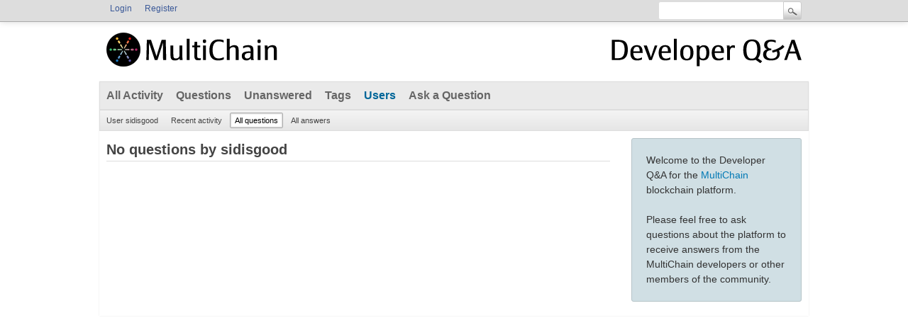

--- FILE ---
content_type: text/html; charset=utf-8
request_url: https://www.multichain.com/qa/user/sidisgood/questions
body_size: 1964
content:
<!DOCTYPE html>
<html>
	<!-- Powered by Question2Answer - http://www.question2answer.org/ -->
	<head>
		<meta charset="utf-8">
		<title>No questions by sidisgood - MultiChain Developer Q&amp;A</title>
		<link rel="stylesheet" href="../../qa-theme/MultiChain/qa-styles.css?1.7.1">
		<link rel="search" type="application/opensearchdescription+xml" title="MultiChain Developer Q&amp;A" href="../../opensearch.xml">
		<script>
		var qa_root = '..\/..\/';
		var qa_request = 'user\/sidisgood\/questions';
		</script>
		<script src="../../qa-content/jquery-1.11.3.min.js"></script>
		<script src="../../qa-content/qa-page.js?1.7.1"></script>
	</head>
	<body
		class="qa-template-user-questions qa-body-js-off"
		>
		<script>
			var b=document.getElementsByTagName('body')[0];
			b.className=b.className.replace('qa-body-js-off', 'qa-body-js-on');
		</script>
		<div class="qam-login-bar"><div class="qam-login-group">
				<div class="qa-nav-user">
					<ul class="qa-nav-user-list">
						<li class="qa-nav-user-item qa-nav-user-login">
							<a href="../../login?to=user%2Fsidisgood%2Fquestions" class="qa-nav-user-link">Login</a>
						</li>
						<li class="qa-nav-user-item qa-nav-user-register">
							<a href="../../register?to=user%2Fsidisgood%2Fquestions" class="qa-nav-user-link">Register</a>
						</li>
					</ul>
					<div class="qa-nav-user-clear">
					</div>
				</div>
				<div class="qa-search">
					<form method="get" action="../../search">
						
						<input type="text" name="q" value="" class="qa-search-field">
						<input type="submit" value="Search" class="qa-search-button">
					</form>
				</div>
		</div></div>
		<div class="qa-body-wrapper">
			
			<div class="qa-header">
				<div class="qa-logo" style="width:100%;">
					<a href="/" class="qa-logo-link" title="Back to MultiChain"><img src="/img/multichain-temp-logo-248x48.png" width="248" height="48" border="0" alt="MultiChain"></a>
					<a href="../../" title="MultiChain Developer Q&amp;A" style="float:right;"><img src="/img/multichain-qa-text-268x48.png" width="268" height="48" border="0" alt="Developer Q&amp;A"></a>
				</div>
				<div class="qa-header-clear">
				</div>
			</div> <!-- END qa-header -->
			
			<div class="qa-main-wrapper">
				
				<div class="qa-nav-main">
					<ul class="qa-nav-main-list">
						<li class="qa-nav-main-item qa-nav-main-activity">
							<a href="../../activity" class="qa-nav-main-link">All Activity</a>
						</li>
						<li class="qa-nav-main-item qa-nav-main-questions">
							<a href="../../questions" class="qa-nav-main-link">Questions</a>
						</li>
						<li class="qa-nav-main-item qa-nav-main-unanswered">
							<a href="../../unanswered" class="qa-nav-main-link">Unanswered</a>
						</li>
						<li class="qa-nav-main-item qa-nav-main-tag">
							<a href="../../tags" class="qa-nav-main-link">Tags</a>
						</li>
						<li class="qa-nav-main-item qa-nav-main-user">
							<a href="../../users" class="qa-nav-main-link qa-nav-main-selected">Users</a>
						</li>
						<li class="qa-nav-main-item qa-nav-main-ask">
							<a href="../../ask" class="qa-nav-main-link">Ask a Question</a>
						</li>
					</ul>
					<div class="qa-nav-main-clear">
					</div>
				</div>
				<div class="qa-nav-sub">
					<ul class="qa-nav-sub-list">
						<li class="qa-nav-sub-item qa-nav-sub-profile">
							<a href="../../user/sidisgood" class="qa-nav-sub-link">User sidisgood</a>
						</li>
						<li class="qa-nav-sub-item qa-nav-sub-activity">
							<a href="../../user/sidisgood/activity" class="qa-nav-sub-link">Recent activity</a>
						</li>
						<li class="qa-nav-sub-item qa-nav-sub-questions">
							<a href="../../user/sidisgood/questions" class="qa-nav-sub-link qa-nav-sub-selected">All questions</a>
						</li>
						<li class="qa-nav-sub-item qa-nav-sub-answers">
							<a href="../../user/sidisgood/answers" class="qa-nav-sub-link">All answers</a>
						</li>
					</ul>
					<div class="qa-nav-sub-clear">
					</div>
				</div>
				<div class="qa-sidepanel">
					<div class="qa-sidebar">
						Welcome to the Developer Q&amp;A for the <a href="http://www.multichain.com/">MultiChain</a> blockchain platform.
<br/><br/>
Please feel free to ask questions about the platform to receive answers from the MultiChain developers or other members of the community.
					</div>
					
				</div>
				
				<div class="qa-main">
					<h1>
						
						No questions by sidisgood
						
					</h1>
					<div class="qa-part-q-list">
						<form method="post" action="../../user/sidisgood/questions">
							<div class="qa-q-list">
								
							</div> <!-- END qa-q-list -->
							
							<div class="qa-q-list-form">
								<input type="hidden" name="code" value="0-1763978471-ff967eb87c6caa85eb5e6e3b17a4e5132414b99e">
							</div>
						</form>
					</div>
				</div> <!-- END qa-main -->
				
			</div> <!-- END main-wrapper -->
		</div> <!-- END body-wrapper -->
		<div class="qa-footer-bottom-group">
			<div class="qa-footer">
				<div class="qa-nav-footer">
					<ul class="qa-nav-footer-list">
					</ul>
					<div class="qa-nav-footer-clear">
					</div>
				</div>
				<div class="qa-footer-clear">
				</div>
			</div> <!-- END qa-footer -->
			
		</div> <!-- END footer-bottom-group -->
		
		
		<script>
			q2aFormCase = '\
				body.qa-template-register form,\
				body.qa-template-ask form,\
				body.qa-template-feedback form\
			';
			
			jQuery(document).on('submit', q2aFormCase, function(){
				if(jQuery('input.fGAWas6').prop('checked') != true){
					return false;
				} else  {
					return true;
				}
			});
		</script>
		
		<script>
  (function(i,s,o,g,r,a,m){i['GoogleAnalyticsObject']=r;i[r]=i[r]||function(){
  (i[r].q=i[r].q||[]).push(arguments)},i[r].l=1*new Date();a=s.createElement(o),
  m=s.getElementsByTagName(o)[0];a.async=1;a.src=g;m.parentNode.insertBefore(a,m)
  })(window,document,'script','//www.google-analytics.com/analytics.js','ga');

  if (!document.body.className.match('qa-template-not-found') ) {
    ga('create', 'UA-1165533-16', 'auto');
    ga('send', 'pageview');
  }

</script>
		<div style="position:absolute; left:-9999px; top:-9999px;">
			<span id="qa-waiting-template" class="qa-waiting">...</span>
		</div>
	</body>
	<!-- Powered by Question2Answer - http://www.question2answer.org/ -->
</html>


--- FILE ---
content_type: text/plain
request_url: https://www.google-analytics.com/j/collect?v=1&_v=j102&a=1570266469&t=pageview&_s=1&dl=https%3A%2F%2Fwww.multichain.com%2Fqa%2Fuser%2Fsidisgood%2Fquestions&ul=en-us%40posix&dt=No%20questions%20by%20sidisgood%20-%20MultiChain%20Developer%20Q%26A&sr=1280x720&vp=1280x720&_u=IEBAAEABAAAAACAAI~&jid=458995949&gjid=2136579954&cid=1345322720.1763979731&tid=UA-1165533-16&_gid=1050829383.1763979731&_r=1&_slc=1&z=646580013
body_size: -451
content:
2,cG-1TM85TXRLV